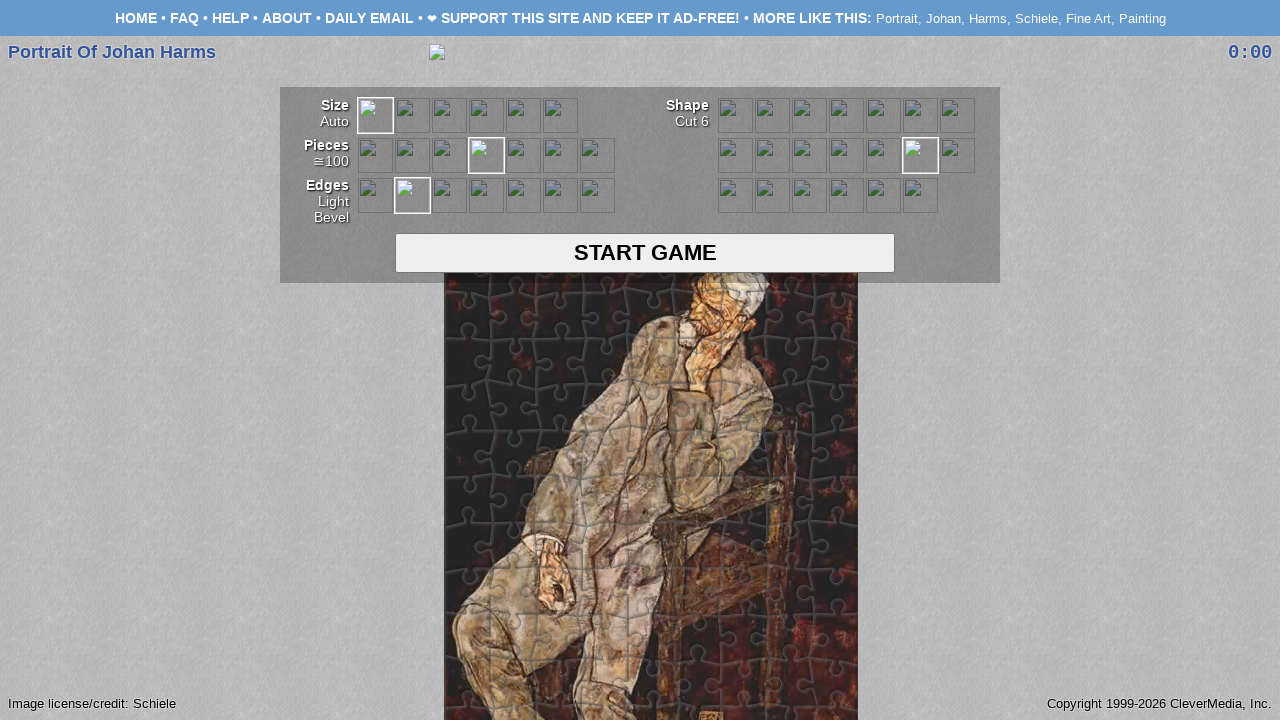

--- FILE ---
content_type: text/html; charset=UTF-8
request_url: https://justjigsawpuzzles.com/jigsaw_Portrait_Of_Johan_Harms_AASchi0952.html
body_size: 3494
content:
<!DOCTYPE html>
<head>
<meta name="keywords" content="jigsaw,puzzle,puzzles,jigsaws,pictures,play,games,free,portrait,johan,harms,schiele,fine art,painting,masters,added20120919">
<meta name="description" content="Jigsaw Puzzle: Portrait_Of_Johan_Harms.">
<meta name="apple-itunes-app" content="app-id=568502313, affiliate-data=10l4za">
<link rel="canonical" href="https://justjigsawpuzzles.com/jigsaw_Portrait_Of_Johan_Harms_AASchi0952.html" />
<title>Jigsaw Puzzle: Portrait Of Johan Harms</title>
<link href="/jigsaw.css" rel="stylesheet" type="text/css">
<script>
  (function(i,s,o,g,r,a,m){i['GoogleAnalyticsObject']=r;i[r]=i[r]||function(){
  (i[r].q=i[r].q||[]).push(arguments)},i[r].l=1*new Date();a=s.createElement(o),
  m=s.getElementsByTagName(o)[0];a.async=1;a.src=g;m.parentNode.insertBefore(a,m)
  })(window,document,'script','https://www.google-analytics.com/analytics.js','ga');
  ga('create', 'UA-1685572-5', 'auto');
  ga('set', 'anonymizeIp', true);
  ga('set', 'displayFeaturesTask', null);
  ga('send', 'pageview');
</script>
</head>
	
<body bgcolor=#6699CC>



<style>
.link, .bold { font-weight: bold; text-transform: uppercase; }
.link, .keylink { text-decoration: none; }
A.link:hover, A.keylink:hover { text-decoration: underline; }
.vspan { display: inline-block; vertical-align: middle; line-height: 14px; }
</style>

<div id="topInfo" style="position: absolute; left: 0px; top: 0px; width: calc(100% - 16px); height: 32px; font-size: .9em; padding: 4px 8px; text-align: center; line-height: 26px;">
<span class=vspan>
<A HREF="/" class=link>Home</A> &bull; <a href="faq.php" class=link>FAQ</a> &bull; <a href="help.php" class=link>Help</a> &bull; 
<a href="about_just_jigsaw_puzzles.html" class=link>About</a> &bull; <a href="email.php" class=link>Daily Email</a> &bull; <span style=" font-size: .8em;">❤️</span> <A HREF="https://www.patreon.com/clevermedia" class=link>Support this site and keep it ad-free!</a> &bull; 
<span class=bold>More&nbsp;Like&nbsp;This:</span>&nbsp;<span style=" font-size: .9em;"><A HREF='search.php?keywords=portrait' class=keylink>Portrait</A>, <A HREF='search.php?keywords=johan' class=keylink>Johan</A>, <A HREF='search.php?keywords=harms' class=keylink>Harms</A>, <A HREF='search.php?keywords=schiele' class=keylink>Schiele</A>, <A HREF='search.php?keywords=fine art' class=keylink>Fine Art</A>, <A HREF='search.php?keywords=painting' class=keylink>Painting</A></span>
</div>



<div id="puzzleTable" style="position: absolute; top: 36px; left: 0px; bottom: 0px; right: 0px; background-repeat: both; overflow: hidden; -webkit-user-select: none; -moz-user-select: none; -ms-user-select: none; user-select: none;">

<div id="lookImage" style="visibility: hidden; pointer-events:auto; position: absolute; -webkit-user-select: none; -moz-user-select: none; -ms-user-select: none; user-select: none;"><div id="lookImageImg" style="margin: auto; border: 2px solid black; box-shadow: 1px 2px 4px rgba(0, 0, 0, .5);"></div></div>

<div id="winImage" style="visibility: hidden; pointer-events:auto; position: absolute; -webkit-user-select: none; -moz-user-select: none; -ms-user-select: none; user-select: none;"><div id="winImageImg" style="margin: auto; border: 0;"></div></div>

<button id="resumeButton" onmouseup="resumeGame()" ontouchstart="resumeGame()" style="visibility: hidden; position: absolute; width: 200px; height: 50px; font-size: 1.5em;">RESUME</button>

</div>


<div id="gameChooser" style="position: absolute; top: 38px; left: 0px; right: 0px; height: 40px; visibility: hidden; text-align: center; -webkit-user-select: none; -moz-user-select: none; -ms-user-select: none; user-select: none; z-index:9999; ">
	<div class=menutitle><img src="/images/TitleBanner2020-Jigsaw.png" width=427 height=40></div>

<div style="background-color: rgba(0,0,0,.25); width: 710px; margin: auto; padding: 10px 0px 10px 10px; margin-top: 15px; ">

<style>
label { }
label input { visibility: hidden; position: absolute; width: 0px; height: 0px; }
label input + img { cursor:pointer; width: 35px; height: 35px; -webkit-filter: brightness(60%); filter: brightness(60%); border: 1px solid transparent; }
label input:checked + img { -webkit-filter: brightness(100%); filter: brightness(100%); border: 1px solid #fff; }
.choosecontrol { float: left; width: 340px;  }
.choosecontroltitle { float: left; width: 54px; text-align: right; font-weight: bold; font-size: .9em; text-shadow: 1px 1px 2px #000; margin: 0 8px 8px 0; }
.choosecontrolbuttons { float: left; width: 270px; text-align: left;}
.choosecontrolvalue {  font-weight: normal; }
</style>

<div style="float:left; width: 360px; margin-left: 5px;">

<div class=choosecontrol><div class=choosecontroltitle>Size<div class=choosecontrolvalue id=choosescaletext>--</div></div>
<div class=choosecontrolbuttons>
<label><input type="radio" name="choosescale" value="0,Auto" checked /><img src="/images/controls/size0.png"></label><label><input type="radio" name="choosescale" value=".5,Tiny"  /><img src="/images/controls/size1.png"></label><label><input type="radio" name="choosescale" value=".75,Small" /><img src="/images/controls/size2.png"></label><label><input type="radio" name="choosescale" value=".9,Medium" /><img src="/images/controls/size3.png"></label><label><input type="radio" name="choosescale" value="1.0,Large" /><img src="/images/controls/size4.png"></label><label><input type="radio" name="choosescale" value="1.1,Huge" /><img src="/images/controls/size5.png"></label>
<input id="choosescale" type=text readonly hidden value="0">
</div>
</div>

<div class=choosecontrol><div class=choosecontroltitle>Pieces<div class=choosecontrolvalue id=choosenumpiecestext>--</div></div>
<div class=choosecontrolbuttons>
<label><input type="radio" name="choosenumpieces" value="6,&cong;20" /><img src="/images/controls/num0.png"></label><label><input type="radio" name="choosenumpieces" value="5,&cong;50" /><img src="/images/controls/num1.png"></label><label><input type="radio" name="choosenumpieces" value="4,&cong;80" /><img src="/images/controls/num2.png"></label><label><input type="radio" name="choosenumpieces" value="3,&cong;100" checked /><img src="/images/controls/num3.png"></label><label><input type="radio" name="choosenumpieces" value="2,&cong;120" /><img src="/images/controls/num4.png"></label><label><input type="radio" name="choosenumpieces" value="1,&cong;150" /><img src="/images/controls/num5.png"></label><label><input type="radio" name="choosenumpieces" value="0,&cong;200" /><img src="/images/controls/num6.png"></label>
<input id="choosenumpieces" type=text readonly hidden value="0">
</div>
</div>

<div class=choosecontrol><div class=choosecontroltitle>Edges<div class=choosecontrolvalue id=choosestyletext>--</div></div>
<div class=choosecontrolbuttons>
<label><input type="radio" name="choosestyle" value="border,Line" /><img src="/images/controls/edge0.png"></label><label><input type="radio" name="choosestyle" value="lightbevel,Light Bevel" checked /><img src="/images/controls/edge1.png"></label><label><input type="radio" name="choosestyle" value="bevel,Dark Bevel" /><img src="/images/controls/edge2.png"></label><label><input type="radio" name="choosestyle" value="thick,Thick" /><img src="/images/controls/edge3.png"></label><label><input type="radio" name="choosestyle" value="white,White" /><img src="/images/controls/edge4.png"></label><label><input type="radio" name="choosestyle" value="dashed,Dashed" /><img src="/images/controls/edge5.png"></label><label><input type="radio" name="choosestyle" value="none,None" /><img src="/images/controls/edge6.png"></label>
<input id="choosestyle" type=text readonly hidden value="0">
</div>
</div>

</div><div style="float:left; width: 340px; ">

<div class=choosecontrol><div class=choosecontroltitle>Shape<div class=choosecontrolvalue id=chooseshapetext>--</div></div>
<div class=choosecontrolbuttons>
<label><input type="radio" name="chooseshape" value="0,New Straight" /><img src="/images/controls/shape0.png"></label><label><input type="radio" name="chooseshape" value="1,Curved 1" /><img src="/images/controls/shape1.png"></label><label><input type="radio" name="chooseshape" value="2,Curved 2" /><img src="/images/controls/shape2.png"></label><label><input type="radio" name="chooseshape" value="3,Curved 3" /><img src="/images/controls/shape3.png"></label><label><input type="radio" name="chooseshape" value="4,Curved 4" /><img src="/images/controls/shape4.png"></label><label><input type="radio" name="chooseshape" value="5,Curved 5" /><img src="/images/controls/shape5.png"></label><label><input type="radio" name="chooseshape" value="6,Old Straight" /><img src="/images/controls/shape6.png"></label><label><input type="radio" name="chooseshape" value="7,Cut 1" /><img src="/images/controls/shape7.png"></label><label><input type="radio" name="chooseshape" value="8,Cut 2" /><img src="/images/controls/shape8.png"></label><label><input type="radio" name="chooseshape" value="9,Cut 3" /><img src="/images/controls/shape9.png"></label><label><input type="radio" name="chooseshape" value="10,Cut 4" /><img src="/images/controls/shape10.png"></label><label><input type="radio" name="chooseshape" value="11,Cut 5" /><img src="/images/controls/shape11.png"></label><label><input type="radio" name="chooseshape" value="12,Cut 6" checked /><img src="/images/controls/shape12.png"></label><label><input type="radio" name="chooseshape" value="13,Cut 7" /><img src="/images/controls/shape13.png"></label><label><input type="radio" name="chooseshape" value="14,Cut 8" /><img src="/images/controls/shape14.png"></label><label><input type="radio" name="chooseshape" value="15,Cut 9" /><img src="/images/controls/shape15.png"></label><label><input type="radio" name="chooseshape" value="16,Cut 10" /><img src="/images/controls/shape16.png"></label><label><input type="radio" name="chooseshape" value="17,Cut 11" /><img src="/images/controls/shape17.png"></label><label><input type="radio" name="chooseshape" value="18,Cut 12" /><img src="/images/controls/shape18.png"></label><label><input type="radio" name="chooseshape" value="19,Square" /><img src="/images/controls/shape19.png"></label>
<input id="chooseshape" type=text readonly hidden value="0">
</div>
</div>

</div>

<br clear=all>

<div style="height: 40px; line-height: 0; text-align: center; ">
	<button id="startButton" style="display: inline; vertical-align: top; font-size: 1.4em; font-weight: bold; width: 500px; height: 40px; " onmouseup="startPuzzle()">START GAME</button><button id="loadButton" style="display: none; vertical-align: top; font-size: .9em; height: 40px; visibility: hidden; width: 150px; padding: 0; margin: 0 0 0 10px; " onmouseup="loadGameState()">CONTINUE PREVIOUS GAME</button>
</div>

</div>
</div>

<script>
// scripts for chooser 
function getAllChooseControls() {
 	getChooseValue("choosescale");
 	getChooseValue("choosenumpieces");
 	getChooseValue("chooseshape");
 	getChooseValue("choosestyle");
	samplePuzzle();
}
function getChooseValue(choosename) {
	var ret = "?";
	var rbs = document.getElementsByName(choosename);
	for(var i=0; i<rbs.length; i++) {
		if (rbs[i].checked) ret = rbs[i].value;
 	}
 	var a = ret.split(",");
 	document.getElementById(choosename).value = a[0];
 	document.getElementById(choosename+"text").innerText = a[1];
 	return ret;
}
function setChoosers(choosename) {
	var rbs = document.getElementsByName(choosename);
	for(var i=0; i<rbs.length; i++) {
		rbs[i].onclick = getAllChooseControls;
 	}
}
setChoosers("choosescale");
setChoosers("choosenumpieces");
setChoosers("chooseshape");
setChoosers("choosestyle");
</script>



	
	
	
<div id="gameMenu" style="position: absolute; top: 38px; left: 0px; right: 0px; height: 40px; visibility: hidden;  text-align: center; z-index: 99999; pointer-events:none; -webkit-user-select: none; -moz-user-select: none; -ms-user-select: none; user-select: none;">
	<div class=menutitle style="margin-bottom: 16px;"><img src="/images/TitleBanner2020-Jigsaw.png" width=427 height=40></div>
	<div id="gameMenuInner" style="display: inline; pointer-events:auto;">
		<select id="arrangecommand" class="gamemenu" style="width:150px;" onchange=arrangeCommand()><option>Arrange Pieces<optgroup label="Scatter"><option value="scatter">Everywhere<option value="scatterright">Right Side<option value="scatterbottom">Bottom</optgroup><optgroup label="Move To"><option value="bottom">Bottom Edge<option value="top">Top Edge<option value="left">Left Edge<option value="right">Right Edge</optgroup><optgroup label="In Grid"><option value="gridbottom">Bottom<option value="gridtop">Top<option value="gridleft">Left<option value="gridright">Right</optgroup></select>
		<select id="menubackground" class="gamemenu" style="width:150px;" onchange=selectNewBackground()><option>Background<optgroup label="Textures"><option value="parchment.png">Parchment<option value="plaster.png">Plaster<option value="fiber.png">Fiber<option value="sand.png">Sandpaper<option value="scratch.png">Scratch<option value="felt.png">Felt<option value="plain.png">Plain<option value="dark.png">Dark</optgroup><optgroup label="Color Tint"><option value="rgba(204,204,204,0.75)">Default<option value="rgba(176,208,240,0.75)">Light Blue<option value="rgba(176,240,176,0.75)">Light Green<option value="rgba(64,144,64,0.75)">Dark Green<option value="rgba(245,245,220,0.75)">Beige<option value="custom">Custom</optgroup></select>
		<select id="commands" class="gamemenu" style="width:150px;" onchange=issueCommand()><option>Game Options<optgroup label="Focus On"><option id="focusonall" value="focusonall">All &#10003;<option id="focusonedges" value="focusonedges">Edges<option id="focusonnonedges" value="focusonnonedges">Non-Edges</optgroup label="Game Commands"><optgroup label="Game Options"><option value="menusave">Save and Exit<option value="restart">Restart<option value="pause">Pause<option value="solve">Solve</optgroup><optgroup label="Play Options"><option value="look">Look at Picture<option id="soundoption" value="soundon">Turn Sound Off<option value="help">Help</optgroup></select>
	</div>

	<div id="colorPicker" style="position: absolute; width:514px; height: 366px; visibility: hidden; background: url('images/ColorPickerBorder.png'); text-align: left;"><canvas id="colorPickerActive" width=504 height=336 style="width: 504px; height:336px; margin: 26px 0 0 5px; pointer-events:auto;"></canvas></div>
	
</div>

<script type="text/javascript">if (top.location != self.location) {  top.location = self.location.href; } </script>
<script>cx1 = 1769140699;</script>
<script>imgid = "AASchi0952";</script>
<script>imgdirectory = "puzzleimgs";</script>


<script src="jigsaw-script.js"></script>
<script>
getAllChooseControls();
document.getElementById("gameChooser").style.zIndex = 99999;
</script>
<div id="titleInfo" style="position: absolute; left: 8px; top: 42px; width: 40%; pointer-events:none; ">
<H1 class=h1 style="margin-bottom: 4px; color: #335599; text-shadow: 1px 1px rgba(255,255,255,0.25), 1px -1px rgba(255,255,255,0.25), -1px -1px rgba(255,255,255,0.25), -1px 1px rgba(255,255,255,0.25);">Portrait Of Johan Harms</H1>
</div>

<div id="creditInfo" style="position: absolute; left: 8px; bottom: 8px; width: 40%; pointer-events:none; text-align: left;">
<span style="color: black; text-shadow: 1px 1px rgba(255,255,255,0.25), 1px -1px rgba(255,255,255,0.25), -1px -1px rgba(255,255,255,0.25), -1px 1px rgba(255,255,255,0.25); font-size: .8em;">Image license/credit: Schiele</span>
</div>

<div id="copyrightInfo" style="position: absolute; right: 8px; bottom: 8px; width: 40%; pointer-events:none; text-align: right;">
<span style="color: black; text-shadow: 1px 1px rgba(255,255,255,0.25), 1px -1px rgba(255,255,255,0.25), -1px -1px rgba(255,255,255,0.25), -1px 1px rgba(255,255,255,0.25); font-size: .8em;">Copyright 1999-2026 CleverMedia, Inc.</span>
</div>

<div id="gameTimeDisplay" style="position: absolute; right: 8px; top: 42px; width: 40%; pointer-events:none; text-align: right; font-weight: bold; font-size: 1.2em; color: #335599; text-shadow: 1px 1px rgba(255,255,255,0.25), 1px -1px rgba(255,255,255,0.25), -1px -1px rgba(255,255,255,0.25), -1px 1px rgba(255,255,255,0.25);">
0:00
</div>

</div>
</script>


</body>
</html>


--- FILE ---
content_type: application/javascript
request_url: https://justjigsawpuzzles.com/jigsaw-script.js
body_size: 10881
content:
checkBrowser();

pieces = [];
settings = {};
table = document.getElementById("puzzleTable");
gameChooser = document.getElementById("gameChooser");
gameMenu = document.getElementById("gameMenu");
gameMenuInner = document.getElementById("gameMenuInner");
colorPicker = document.getElementById("colorPicker");
colorPickerActive = document.getElementById("colorPickerActive");
leftSideBar = document.getElementById("leftSidebar");
leftInstr = document.getElementById("instr");
topBanner = document.getElementById("topBanner");
tableLeft = table.offsetLeft;
tableTop = table.offsetTop;
tableWidth = table.offsetWidth;
tableHeight = table.offsetHeight;
winInterval = null;
gameInterval = null;
useOldSoundPlayFunction = false;
isDraggingLook = false;
sounds = [];
rectSelect = null;
multiSelect = false;
imgDir = imgdirectory;//"puzzleimgs";
localStorageNotWorking = false;

checkLocalStorage();
getDeviceType();
setupSoundSystem();
background = "felt.png";
loadPositions = null;
loadSettings();
gameChooser.style.visibility = "visible";
if (checkForSavedGame()) { document.getElementById("loadButton").style.visibility = "inherit"; document.getElementById("loadButton").style.display = "inline"; }
samplePuzzle();
setBackground();
checkResponsiveValues = '';
checkResponsiveInterval = setInterval(checkResponsive,1000);

function selectNewBackground() {
	var val = document.getElementById("menubackground").value;
	if (val.substr(0,5) == "rgba(") {
		settings.color = val;
	} else if (val == "custom") {
		changeColor();
	} else {
		settings.background = val;
		saveSettings();
	}
	document.getElementById("menubackground").value = "Background";
	saveSettings();
	setBackground();
};

function setBackground() {
	if ((settings.color == "") || (settings.color == null)) settings.color = "rgba(204,204,204,0.75)";
	table.style.background = "linear-gradient("+settings.color+","+settings.color+"), url(backgrounds/"+settings.background+")";
	saveSettings();
	var menu = document.getElementById("menubackground");
	var colorWasSet = false;
	for(var i=0;i<menu.length;i++) {
		if (menu[i].innerHTML.substr(-2,1) == " ") {
			menu[i].innerHTML = menu[i].innerHTML.substr(0,menu[i].innerHTML.length-2);
		}
		if (menu[i].value == settings.background) {
			menu[i].innerHTML = menu[i].innerHTML+" &#10003;";
		}
		if (menu[i].value == settings.color) {
			menu[i].innerHTML = menu[i].innerHTML+" &#10003;";
			colorWasSet = true;
		}
		if ((menu[i].value == "custom") && (!colorWasSet)) {
			menu[i].innerHTML = menu[i].innerHTML+" &#10003;";
		}
	}
};

function changeColor() {
	colorPicker.style.left = (document.getElementById("menubackground").offsetLeft+document.getElementById("menubackground").offsetWidth/2-colorPicker.offsetWidth/2)+"px";
	colorPicker.style.top = (document.getElementById("menubackground").offsetTop+document.getElementById("menubackground").offsetHeight)+"px";
	colorPicker.style.visibility = "visible";
    colorPickerImage = new Image();
    colorPickerImage.src = 'images/ColorPicker.png';
    colorPickerImage.onload = changeColor2;
};

function changeColor2() {
	var context = colorPickerActive.getContext('2d');
    context.drawImage(colorPickerImage, 0, 0,504,336);
    if (isTouchDevice) {
   	 	colorPickerActive.ontouchstart = clickColorPicker;
    	document.ontouchstart = clickColorPickerDismiss;
    } else {
    	if (isTouchDevice) {
   	 		colorPickerActive.ontouchstart = clickColorPicker;
    		document.ontouchstart = clickColorPickerDismiss;
    	} else {
   	 		colorPickerActive.onmousedown = clickColorPicker;
    		document.onmousedown = clickColorPickerDismiss;
    	}
    }
};

function clickColorPicker(e) {
	e.preventDefault();
	var data = colorPickerActive.getContext('2d').getImageData(e.offsetX,e.offsetY,1,1).data;
	settings.color = "rgba("+data[0]+","+data[1]+","+data[2]+",0.75)";
	colorPicker.style.visibility = "hidden";
    saveSettings();
	setBackground();
	clickColorPickerDismiss(e);
};

function clickColorPickerDismiss(e) {
	e.preventDefault();
	colorPicker.style.visibility = "hidden";
    if (isTouchDevice) {
    	colorPickerActive.ontouchstart = null;
    	document.ontouchstart = null;
    } else {
    	if (isTouchDevice) {
   	 		colorPickerActive.ontouchstart = null;
    		document.ontouchstart = null;
    	} else {
   	 		colorPickerActive.onmousedown = null;
    		document.onmousedown = null;
    	}
    }
};

function samplePuzzle() {
	numPieces = document.getElementById("choosenumpieces").value;
	shape = document.getElementById("chooseshape").selectedIndex;
	if (shape == undefined) shape = document.getElementById("chooseshape").value;
	imageFileName = imgid;
	borderStyle = document.getElementById("choosestyle").value;
	imageScale = document.getElementById("choosescale").value;
	puzzleMaker(imageFileName,imgDir,numPieces,shape,"preview",borderStyle,imageScale);
};

function startPuzzleNew() {
	numPieces = document.getElementById("choosenumpieces").value;
	shape = document.getElementById("chooseshape").selectedIndex;
	if (shape == undefined) shape = document.getElementById("chooseshape").value;
	imageFileName = imgid;
	borderStyle = document.getElementById("choosestyle").value;
	initialScale = document.getElementById("choosescale").value;
	startPuzzle();
};

function startPuzzle() {
	if (Math.abs(cx1-cx2()) > 24*60*60) {
		window.location.href = "https://justjigsawpuzzles.com";
	}
	var jsTime = Math.floor((new Date()).getTime()/1000);
	if (Math.abs(jsTime-cx2()) > 72*60*60) {
		window.location.href = "https://justjigsawpuzzles.com";
	}

	gameChooser.style.visibility = "hidden";
	gameMenu.style.visibility = "visible";
	puzzleMaker(imageFileName,imgDir,numPieces,shape,"play",borderStyle,initialScale);
	drag = null;
	if (isTouchDevice) {
		table.ontouchstart = pressPiece;
	} else {
		table.onmousedown = pressPiece;
	};
	setBackground();
	gameTimer = 0;
	gameInterval = setInterval(recordGameTime,1000);
};

function startPuzzleFromLoad(imageFileName0,numPieces0,shape0,borderStyle0,initialScale0,background0,positions) {
	imageFileName = imageFileName0;
	numPieces = numPieces0;
	shape = shape0;
	borderStyle = borderStyle0;
	initialScale = initialScale0;
	settings.background = background0;
	loadPositions = positions;
	startPuzzle();
};

function recordGameTime() {
	gameTimer++;
	var str = Math.floor(gameTimer/60)+':'+String(100+gameTimer-Math.floor(gameTimer/60)*60).substr(1,2);
	str = ("   "+str).substr(-6);
	str = str.replace(/ /g,"&nbsp;");
	document.getElementById("gameTimeDisplay").innerHTML = str;
};

function puzzleProcessDone(mode) {
	if (mode == "play") {
		arrangePieces("scatter");
		if (loadPositions != null) {
			setAllPositions(loadPositions);
			loadPositions = null;
		}
	}
	window.onresize = resizeGameWindow;
	window.onorientationchange = resizeGameWindow;
};

function checkResponsive() {
	if (topBanner != null) {
		var topBannerHeight = topBanner.offsetHeight;
	} else {
		topBannerHeight = 0;
	}
	var crv = leftSideBar.offsetWidth+","+topBannerHeight;
	if (crv != checkResponsiveValues) {
		checkResponsiveValues = crv;
		resizeGameWindow();
	}
};

function resizeGameWindow(e) {
	if (topBanner != null) {
		var topBannerHeight = topBanner.offsetHeight;
		var topBannerSpace = 95;
	} else {
		topBannerHeight = 0;
		topBannerSpace = 0;
	}
	table.style.left = leftSideBar.offsetWidth+"px";
	leftSideBar.style.top = (topBannerHeight+10)+"px";
	table.style.top = (topBannerHeight+topBannerSpace+25)+"px";
	table.style.bottom = "0px";
	gameChooser.style.top = (topBannerHeight+topBannerSpace)+"px";
	gameMenu.style.top = (topBannerHeight+topBannerSpace)+"px";
	
	tableWidth = gameChooser.offsetWidth;
	
	if (table.offsetWidth > tableWidth) {
		tableWidth = table.offsetWidth;
		if (tableWidth < 720) {
			tableWidth = 720;
			table.style.width = tableWidth+"px";
		}
	} else {
		if (tableWidth < 720) {
			tableWidth = 720;
		}
		table.style.width = tableWidth+"px"; // break with right side
	}
	
	if (table.offsetHeight > tableHeight) {
		tableHeight = table.offsetHeight;
	} else {
		table.style.height = tableHeight+"px"; // break with bottom
	}
	
	tableLeft = table.offsetLeft;
	tableTop = table.offsetTop;
};

function mouseCoords(e) {
	var x;
	var y;
	
	if (e.pageX || e.pageY) {
		x = e.pageX;
		y = e.pageY;
	} else if (e.clientX || e.clientY) {
		x = e.clientX + document.body.scrollLeft - document.body.clientLeft;
		y = e.clientY + document.body.scrollTop - document.body.clientTop;
	} else if (event.targetTouches[0]) {
		x = event.targetTouches[0].pageX;
		y = event.targetTouches[0].pageY;
	}
	return {x:x, y:y};
};

function pressPiece(e) {
	e.preventDefault();
	if (isDraggingLook) return;
	if (gameInterval == null) return;
	var mc = mouseCoords(e);
	for(var i=0;i<pieces.length;i++) {
		for(var j=0;j<pieces[i].length;j++) {
			if (pieces[i][j].active == false) continue;
			var data = pieces[i][j].context.getImageData(mc.x-pieces[i][j].piece.offsetLeft-tableLeft,mc.y-pieces[i][j].piece.offsetTop-tableTop,1,1).data;
			if (data[3] != 0) { // alpha channel
				drag = {obj:pieces[i], piece:pieces[i][j].piece, x:mc.x, y:mc.y};
				if (isTouchDevice) {
					table.ontouchmove = dragPiece;
					table.ontouchend = dragPieceStop;
				} else {
					table.onmousemove = dragPiece;
					table.onmouseup = dragPieceStop;
				}
				gameMenuInner.style.pointerEvents = "none";
				if (multiSelect && !pieces[i][0].rectSel) removeRectangleSelection();

				for(var k=0;k<pieces[i].length;k++) {
					pieces[i][k].shadow.style.left = pieces[i][k].piece.style.left;
					pieces[i][k].shadow.style.top = pieces[i][k].piece.style.top;
					pieces[i][k].shadow.style.visibility = "visible";
					pieces[i][k].shadow.style.zIndex = topz++;
				}
				for(var k=0;k<pieces[i].length;k++) {
					pieces[i][k].piece.style.zIndex = topz++;
				}
				pieces.unshift(pieces.splice(i,1)[0]);
				soundSystemPlay("pickup");
				return;
			}
		}
	}
	
	startRectangleSelection(e,mc);
};

function startRectangleSelection(e,mc) {
	if (rectSelect == null) {
		rectSelect = document.createElement('div');
		rectSelect.style.cssText = "position: absolute; border: 1px dotted #000; z-index: 9999999; background: rgba(0,0,0,0.1);";
	}
	rectSelect.style.left = (mc.x-table.offsetLeft)+"px";
	rectSelect.style.top = (mc.y-table.offsetTop)+"px";
	rectSelect.startPos = mc;
	table.appendChild(rectSelect);
	if (isTouchDevice) {
		table.ontouchmove = dragRectSelect;
		table.ontouchend = dragRectSelectStop;
	} else {
		table.onmousemove = dragRectSelect;
		table.onmouseup = dragRectSelectStop;
	}
	dragRectSelect(e);
}

function dragRectSelect(e) {
	var mc = mouseCoords(e);
	rectSelect.style.left = (Math.min(mc.x,rectSelect.startPos.x)-table.offsetLeft)+"px";
	rectSelect.style.top = (Math.min(mc.y,rectSelect.startPos.y)-table.offsetTop)+"px";
	rectSelect.style.width = Math.abs(mc.x-rectSelect.startPos.x)+"px";
	rectSelect.style.height = Math.abs(mc.y-rectSelect.startPos.y)+"px";
	var rs = {left:rectSelect.offsetLeft, top:rectSelect.offsetTop, bottom:rectSelect.offsetTop+rectSelect.offsetHeight, right:rectSelect.offsetLeft+rectSelect.offsetWidth};
	for(var i=0;i<pieces.length;i++) {
		pieces[i][0].rectSel = false;
		for(var j=0;j<pieces[i].length;j++) {
			var p = pieces[i][j];
			var pp = {left:p.piece.offsetLeft+p.piece.offsetWidth*.25, right:p.piece.offsetLeft+p.piece.offsetWidth*.75, top:p.piece.offsetTop+p.piece.offsetHeight*.25, bottom:p.piece.offsetTop+p.piece.offsetHeight*.75};
			var isInRectSel = !(pp.left > rs.right || pp.right < rs.left || pp.top > rs.bottom || pp.bottom < rs.top);
			if (!pieces[i][0].rectSel && isInRectSel) pieces[i][0].newToRectSel = true;
			pieces[i][0].rectSel = pieces[i][0].rectSel || isInRectSel;
		}
	}
	for(var i=0;i<pieces.length;i++) {
		if (pieces[i][0].newToRectSel) {
			for(var j=0;j<pieces[i].length;j++) {
				pieces[i][j].shadow.style.left = pieces[i][j].piece.style.left;
				pieces[i][j].shadow.style.top = pieces[i][j].piece.style.top;
				pieces[i][j].shadow.style.visibility = "visible";
				pieces[i][j].shadow.style.zIndex = topz++;
			}
			for(var j=0;j<pieces[i].length;j++) {
				pieces[i][j].piece.style.zIndex = topz++;
			}
			pieces[i][0].newToRectSel = false;
		} else if (pieces[i][0].rectSel == false) {
			for(var j=0;j<pieces[i].length;j++) {
				pieces[i][j].shadow.style.visibility = "hidden";
				pieces[i][j].shadow.style.zIndex =-1;
			}
		}
	}
};

function dragRectSelectStop(e) {
	table.removeChild(rectSelect);
	rectSelect = null;
	if (isTouchDevice) {
		table.ontouchstop = null;
		table.ontouchmove = null;
	} else {
		table.onmouseup = null;
		table.onmousemove = null;
	}
	multiSelect = true;
};

function removeRectangleSelection() {
	for(var i=0;i<pieces.length;i++) {
		if (!pieces[i][0].rectSel) continue;
		for(var j=0;j<pieces[i].length;j++) {
			pieces[i][j].shadow.style.visibility = "hidden";
			pieces[i][j].shadow.style.zIndex = -1;
		}
		pieces[i][0].rectSel = false;
	}
	multiSelect = false;
}


function dragPiece(e) {
	if (drag != null) {
		var mc = mouseCoords(e);
		var dx = mc.x-drag.x;
		var dy = mc.y-drag.y;
		if (!multiSelect) {
			dragPiece2(drag.obj,dx,dy);
		} else {
			for(var i=0;i<pieces.length;i++) {
				if (pieces[i][0].rectSel) {
					dragPiece2(pieces[i],dx,dy);
				}
			}
		}
		drag.x += dx;
		drag.y += dy;
	}
};

function dragPiece2(dragObj,dx,dy) {
	var bounceLeft = 0; var bounceRight = 0; var bounceTop = 0; var bounceBottom = 0;
	for(var i=0;i<dragObj.length;i++) {
		bounceLeft = Math.min(bounceLeft,dragObj[i].piece.offsetLeft+dx+parseInt(pieceCanvasSize*.2));
		bounceRight = Math.min(bounceRight,tableWidth-parseInt(pieceCanvasSize*.5)-dragObj[i].piece.offsetLeft-dx);
		bounceTop = Math.min(bounceTop,dragObj[i].piece.offsetTop+dy+parseInt(pieceCanvasSize*.2));
		bounceBottom = Math.min(bounceBottom,tableHeight-parseInt(pieceCanvasSize*.5)-dragObj[i].piece.offsetTop-dy);
	}
	dx -= bounceLeft; dx += bounceRight; dy -= bounceTop; dy += bounceBottom;
	for(var i=0;i<dragObj.length;i++) {
		movePiece(dragObj[i],dragObj[i].piece.offsetLeft+dx,dragObj[i].piece.offsetTop+dy);
	}
};

function movePiece(piece,x,y) {
	piece.piece.style.left = x+"px";
	piece.piece.style.top = y+"px";
	piece.shadow.style.left = piece.piece.style.left;
	piece.shadow.style.top = piece.piece.style.top;
};

function dragPieceStop(e) {
	if (isTouchDevice) {
		table.ontouchstop = null;
		table.ontouchmove = null;
	} else {
		table.onmouseup = null;
		table.onmousemove = null;
	}
	if (multiSelect) {
		removeRectangleSelection();
		soundSystemPlay("putdown");
	} else {
		for(var i=0;i<drag.obj.length;i++) {
			drag.obj[i].shadow.style.zIndex = -1;
			drag.obj[i].shadow.style.visibility = "hidden";
		}
		var linkWasMade = false;
		while (checkConnections() == true) {
			linkWasMade = true;
		}
		if (linkWasMade) {
			soundSystemPlay("link");
		} else {
		soundSystemPlay("putdown");
		}
		checkForWin();
	}
	drag = null;
	gameMenuInner.style.pointerEvents = "auto";
	saveGameState();
};


function checkConnections() { // compare the first group to all the rest
	for(var i=1;i<pieces.length;i++) {
		for(var j=0;j<pieces[i].length;j++) {
			for(var k=0;k<pieces[0].length;k++) {
				if (pieces[i][j].active == false) continue;
				if ((pieces[i][j].xpos == pieces[0][k].xpos+1) && (pieces[i][j].ypos == pieces[0][k].ypos)) {
					if ((Math.abs(pieces[i][j].piece.offsetLeft-pieces[0][k].piece.offsetLeft-pieceSize) < 10) && (Math.abs(pieces[i][j].piece.offsetTop-pieces[0][k].piece.offsetTop) < 10)) {
						joinGroups(0,i);
						return true;
					}
				} else if ((pieces[i][j].xpos == pieces[0][k].xpos-1) && (pieces[i][j].ypos == pieces[0][k].ypos)) {
					if ((Math.abs(pieces[i][j].piece.offsetLeft-pieces[0][k].piece.offsetLeft+pieceSize) < 10) && (Math.abs(pieces[i][j].piece.offsetTop-pieces[0][k].piece.offsetTop) < 10)) {
						joinGroups(0,i);
						return true;
					}
				} else if ((pieces[i][j].ypos == pieces[0][k].ypos+1) && (pieces[i][j].xpos == pieces[0][k].xpos)) {
					if ((Math.abs(pieces[i][j].piece.offsetTop-pieces[0][k].piece.offsetTop-pieceSize) < 10) && (Math.abs(pieces[i][j].piece.offsetLeft-pieces[0][k].piece.offsetLeft) < 10)) {
						joinGroups(0,i);
						return true;
					}
				} else if ((pieces[i][j].ypos == pieces[0][k].ypos-1) && (pieces[i][j].xpos == pieces[0][k].xpos)) {
					if ((Math.abs(pieces[i][j].piece.offsetTop-pieces[0][k].piece.offsetTop+pieceSize) < 10) && (Math.abs(pieces[i][j].piece.offsetLeft-pieces[0][k].piece.offsetLeft) < 10)) {
						joinGroups(0,i);
						return true;
					}
				}
			}
		}
	}
	return false;
};

function joinGroups(a,b) {
	while(pieces[b].length > 0) {
		pieces[a].push(pieces[b].splice(0,1)[0]);
	}
	for(var i=1;i<pieces[a].length;i++) {
		pieces[a][i].piece.style.left = (pieces[a][0].piece.offsetLeft+(pieces[a][i].xpos-pieces[a][0].xpos)*pieceSize)+"px";
		pieces[a][i].piece.style.top = (pieces[a][0].piece.offsetTop+(pieces[a][i].ypos-pieces[a][0].ypos)*pieceSize)+"px";
		pieces[a][i].piece.style.zIndex = topz++;
	}
	pieces.splice(b,1);
	compressZindexes();
};

function issueCommand() {
	var comm = document.getElementById("commands").value;
	document.getElementById("commands").selectedIndex = 0;
	if ((comm == "save") || (comm == "menusave")) {
		saveGameState();
	}
	if ((comm == "menu") || (comm == "menusave")) {
		if (checkCanSave()) {
			saveGameState();
			window.location.href = "https://justjigsawpuzzles.com";
			return;
		}
	}
	
	if (comm.substr(0,7) == "focuson") {
		focusOnPieces(comm.substr(7));
	} else if (comm == "restart") {
		location.reload();
	} else if (comm == "look") {
		lookAtImage();
	} else if (comm == "pause") {
		pauseGame();
	} else if (comm == "solve") {
		solvePuzzle();
	} else if (comm == "soundon") {
		toggleSound();
	} else if (comm == "help") {
		window.open("https://justjigsawpuzzles.com/help.html");
	}
};

function toggleSound() {
	settings.sound = (settings.sound==1?0:1);
	updateSoundSetting();
};

function updateSoundSetting() {
	if (settings.sound == 0) {
		document.getElementById("soundoption").innerHTML = "Turn Sound On";
	} else {
		document.getElementById("soundoption").innerHTML = "Turn Sound Off";
	}
	saveSettings();
};

function pauseGame() {
	clearInterval(gameInterval);
	gameInterval = null;
	for(var i=0;i<pieces.length;i++) {
		for(var j=0;j<pieces[i].length;j++) {
			pieces[i][j].piece.style.filter = "contrast(0%)";
		}
	}
	document.getElementById("resumeButton").style.visibility = "visible";
	document.getElementById("resumeButton").style.zIndex = 9999999;
	document.getElementById("resumeButton").style.left = (tableWidth/2-100)+"px";
	document.getElementById("resumeButton").style.top = (tableHeight/2)+"px";
};

function resumeGame() {
	document.getElementById("resumeButton").style.visibility = "hidden";
	gameInterval = setInterval(recordGameTime,1000);
	for(var i=0;i<pieces.length;i++) {
		for(var j=0;j<pieces[i].length;j++) {
			pieces[i][j].piece.style.filter = "none";
		}
	}
};

function lookAtImage() {
	lookImage = document.getElementById("lookImage");
	lookImageImg = document.getElementById("lookImageImg");
	lookImageImg.style.width = (imageWidth/2)+"px";
	lookImageImg.style.height = (imageHeight/2)+"px";
	lookImageImg.innerHTML = "<img id=\"lookImageImgImg\" src=\""+exactPuzzleFile+"\" width=100% height=100% style=\" -webkit-user-select: none; -moz-user-select: none; -ms-user-select: none; user-select: none;\"><img id=\"LookClose\" src=\"images/LookClose.png\" width=20 height=20 style=\"position: absolute; right: 2px; top: 2px;\" onmousedown=\"closeLook()\" ontouchstart=\"closeLook()\"><img id=\"LookExpand\" src=\"images/LookExpand.png\" width=20 height=20 style=\"position: absolute; right: 2px; bottom: 2px;\" onmousedown=\"lookExpand()\" ontouchstart=\"lookExpand()\">";
	lookImageImg.style.width = (imageWidth*.25)+"px";
	lookImageImg.style.height = (imageHeight*.25)+"px";
	lookImage.style.left = (tableWidth-imageWidth/2-10)+"px";
	lookImage.style.top = "30px";
	lookImage.style.visibility = "visible";
	if (isTouchDevice) {
		lookImage.ontouchstart = startDragLook;
	} else {
		lookImage.onmousedown = startDragLook;
	}
	lookImage.style.zIndex = 9999999;
	lookExpandButton = document.getElementById("LookExpand");
};

function startDragLook(e) {
	e.preventDefault();
	var mc = mouseCoords(e);
	dragLookOffsetX = mc.x-lookImage.offsetLeft;
	dragLookOffsetY = mc.y-lookImage.offsetTop;
	if (isTouchDevice) {
		document.ontouchmove = dragLook;
		document.ontouchend = endDragLook;
	} else {
		document.onmousemove = dragLook;
		document.onmouseup = endDragLook;
	}
	isDraggingLook = true;
};

function dragLook(e) {
	e.preventDefault();
	var mc = mouseCoords(e);
	lookImage.style.left = (mc.x-dragLookOffsetX)+"px";
	lookImage.style.top = (mc.y-dragLookOffsetY)+"px";
};

function endDragLook(e) {
	e.preventDefault();
	if (isTouchDevice) {
		document.ontouchmove = null;
		document.ontouchend = null;
	} else {
		document.onmousemove = null;
		document.onmouseup = null;
	}
	isDraggingLook = false;
};

function lookExpand(e) {
	if (document.getElementById("LookExpand").style.transform == "scale(-1, -1)") {
		lookImageImg.style.width = (imageWidth*.25)+"px";
		lookImageImg.style.height = (imageHeight*.25)+"px";
		document.getElementById("LookExpand").style.transform = "";
	} else {
		lookImageImg.style.width = (imageWidth*.5)+"px";
		lookImageImg.style.height = (imageHeight*.5)+"px";
		document.getElementById("LookExpand").style.transform = "scale(-1, -1)";
	}
};

function closeLook(e) {
	if (isTouchDevice) {
		lookImage.ontouchstart = null;
	} else {
		lookImage.onmousedown = null;
	}
	lookImageImg.innerHTML = "";
	lookImage.style.visibility = "hidden";
};


function arrangeCommand() {
	var how = document.getElementById("arrangecommand").value;
	document.getElementById("arrangecommand").selectedIndex = 0;
	arrangePieces(how);
};

function arrangePieces(how) {
	roomForMenu = 30;
	
	if (how == "scatter") {
		for(var i=0;i<pieces.length;i++) {
			if (pieces[i].length != 1) continue;
			movePiece(pieces[i][0],Math.round(Math.random()*(tableWidth-pieceCanvasSize)),Math.round(Math.random()*(tableHeight-pieceCanvasSize-roomForMenu))+roomForMenu);
		}
		
	} else if (how == "scatterright") {
		for(var i=0;i<pieces.length;i++) {
			if (pieces[i].length != 1) continue;
			movePiece(pieces[i][0],Math.round(Math.random()*(tableWidth-pieceCanvasSize*2)/2+tableWidth/2),Math.round(Math.random()*(tableHeight-pieceCanvasSize-roomForMenu))+roomForMenu);
		}
	
	} else if (how == "scatterbottom") {
		for(var i=0;i<pieces.length;i++) {
			if (pieces[i].length != 1) continue;
			movePiece(pieces[i][0],Math.round(Math.random()*(tableWidth-pieceCanvasSize)),Math.round(Math.random()*(tableHeight-pieceCanvasSize*2)/2+tableHeight/2));
		}
	
	} else if (how == "bottom") {
		for(var i=0;i<pieces.length;i++) {
			if (pieces[i].length != 1) continue;
			movePiece(pieces[i][0],pieces[i][0].piece.offsetLeft,tableHeight-pieceCanvasSize);
		}
	
	} else if (how == "top") {
		for(var i=0;i<pieces.length;i++) {
			if (pieces[i].length != 1) continue;
			movePiece(pieces[i][0],pieces[i][0].piece.offsetLeft,roomForMenu);
		}
	
	} else if (how == "left") {
		for(var i=0;i<pieces.length;i++) {
			if (pieces[i].length != 1) continue;
			movePiece(pieces[i][0],0,pieces[i][0].piece.offsetTop);
		}
	
	} else if (how == "right") {
		for(var i=0;i<pieces.length;i++) {
			if (pieces[i].length != 1) continue;
			movePiece(pieces[i][0],tableWidth-pieceCanvasSize,pieces[i][0].piece.offsetTop);
		}
	
	} else if (how.substr(0,4) == "grid") {
		var dx = pieceSpacingSize; var dy = pieceSpacingSize;
		
		if (how == "gridbottom") {
			while (true) {
				var a = []; var x = 0; var y = tableHeight-pieceCanvasSize;
				for(var i=0;i<pieces.length;i++) {
					if (pieces[i].length != 1) continue;
					a.push([x,y]);
					x += dx;
					if (x > tableWidth-pieceCanvasSize) { y -= dy; x = 0; }
				}
				if (y > tableHeight*.4) break;
				dx -= 1; dy -= 1;
			}
		} else if (how == "gridtop") {
			while (true) {
				var a = []; var x = 0; var y = roomForMenu;
				for(var i=0;i<pieces.length;i++) {
					if (pieces[i].length != 1) continue;
					a.push([x,y]);
					x += dx;
					if (x > tableWidth-pieceCanvasSize) { y += dy; x = 0; }
				}
				if (y < tableHeight*.5) break;
				dx -= 1; dy -= 1;
			}
		} else if (how == "gridleft") {
			while (true) {
				var a = []; var x = 0; var y = roomForMenu;
				for(var i=0;i<pieces.length;i++) {
					if (pieces[i].length != 1) continue;
					a.push([x,y]);
					y += dy;
					if (y > tableHeight-pieceCanvasSize) { x += dx; y = roomForMenu; }
				}
				if (x < tableWidth*.6) break;
				dx -= 1; dy -= 1;
			}
		} else if (how == "gridright") {
			while (true) {
				var a = []; var x = tableWidth-pieceCanvasSize; var y = roomForMenu;
				for(var i=0;i<pieces.length;i++) {
					if (pieces[i].length != 1) continue;
					a.push([x,y]);
					y += dy;
					if (y > tableHeight-pieceCanvasSize) { x -= dx; y = roomForMenu; }
				}
				if (x > tableWidth*.4) break;
				dx -= 1; dy -= 1;
			}
		}
		
		var aa = [];
		while(a.length > 0) {
			aa.push(a.splice(Math.floor(Math.random()*a.length),1)[0]);
		}
		for(var i=0;i<pieces.length;i++) {
			if (pieces[i].length != 1) continue;
			var p = aa.pop();
			movePiece(pieces[i][0],p[0],p[1]);
		}
	
	}
};

function solvePuzzle() {
	var a = [];
	for(var i=0;i<pieces.length;i++) {
		for(var j=0;j<pieces[i].length;j++) {
			//pieces[i][j].piece.style.left = ((tableWidth-imageWidth)/2+pieces[i][j].xpos*pieceSize)+"px";
			//pieces[i][j].piece.style.top = ((tableHeight-imageHeight)/2+pieces[i][j].ypos*pieceSize)+"px";
			pieces[i][j].piece.style.left = pieces[i][j].xpos*pieceSize-imageWidth/2+tableWidth/2;
			pieces[i][j].piece.style.top = pieces[i][j].ypos*pieceSize-imageHeight/2+tableHeight/2;
			a.push(pieces[i][j]);
		}
	}
	pieces = [a];
	checkForWin();
};

function focusOnPieces(which) {
	document.getElementById("focusonall").innerHTML = "All"+(which=="all"?" &#10003;":"");
	document.getElementById("focusonedges").innerHTML = "Edges"+(which=="edges"?" &#10003;":"");
	document.getElementById("focusonnonedges").innerHTML = "Non-Edges"+(which=="nonedges"?" &#10003;":"");
	for(var i=0;i<pieces.length;i++) {
		var isedge = false;
		for(var j=0;j<pieces[i].length;j++) {
			pieces[i][j].piece.style.opacity = "0.25";
			pieces[i][j].active = false;
			if (pieces[i][j].isedge) isedge = true;
		}
		
		if (isedge && (which != "nonedges")) {
			for(j=0;j<pieces[i].length;j++) {
				pieces[i][j].piece.style.opacity = "1";
				pieces[i][j].active = true;
				pieces[i][j].piece.style.zIndex = parseInt(pieces[i][j].piece.style.zIndex)+1000;
			}
		} else if (!isedge && (which != "edges")) {
			for(j=0;j<pieces[i].length;j++) {
				pieces[i][j].piece.style.opacity = "1";
				pieces[i][j].active = true;
				pieces[i][j].piece.style.zIndex = parseInt(pieces[i][j].piece.style.zIndex)+1000;
			}
		}
	}
	
	compressZindexes();
};

function compressZindexes() {
	var a = [];
	for(var i=0;i<pieces.length;i++) {
		for(var j=0;j<pieces[i].length;j++) {
			a.push([parseInt(pieces[i][j].piece.style.zIndex),i,j]);
		}
	}
	a.sort(function(a,b){return(a[0]-b[0]);});
	for(i=0;i<a.length;i++) {
		pieces[a[i][1]][a[i][2]].piece.style.zIndex = i;
	}
	var str = "";
	pieces.sort(function(a,b){return(b[0].piece.style.zIndex-a[0].piece.style.zIndex);});
	topz = i;
};

function checkForWin() {
	if (pieces.length == 1) {
		clearInterval(gameInterval);
		gameInterval = null;
		winRotation = 0;
		winInterval = setInterval(winAnimation,67);
		playSound("done"+Math.floor(Math.random()*6)); // use old sound system for this
	}
};

function winAnimation() {
	winRotation += 20;
	for(var i=0;i<pieces[0].length;i++) {
		var x = pieces[0][i].xpos*pieceSize-imageWidth/2;
		var y = pieces[0][i].ypos*pieceSize-imageHeight/2;
		pieces[0][i].piece.style.left = (Math.cos(Math.atan2(y,x))*Math.sqrt(x*x+y*y)*(1+(180-Math.abs(winRotation-180))/360)+tableWidth/2)+"px";
		pieces[0][i].piece.style.top = (Math.sin(Math.atan2(y,x))*Math.sqrt(x*x+y*y)*(1+(180-Math.abs(winRotation-180))/360)+tableHeight/2)+"px";
		pieces[0][i].piece.style.transform = "rotate("+winRotation+"deg)";
	}
	if (winRotation == 360) {
		clearInterval(winInterval);
		winInterval = null;
		showWinImage();
	}
};

function showWinImage() {
	winImage = document.getElementById("winImage");
	winImageImg = document.getElementById("winImageImg");
	winImageImg.style.width = (imageWidth)+"px";
	winImageImg.style.height = (imageHeight)+"px";
	winImageImg.innerHTML = "<img id=\"winImageImgImg\" src=\""+exactPuzzleFile+"\" width=100% height=100% style=\" -webkit-user-select: none; -moz-user-select: none; -ms-user-select: none; user-select: none;\">";
	winImageImg.style.width = (imageWidth)+"px";
	winImageImg.style.height = (imageHeight)+"px";
	winImage.style.left = (tableWidth/2-imageWidth/2+pieceSize/3)+"px";
	winImage.style.top = (tableHeight/2-imageHeight/2)+"px";
	winImage.style.visibility = "visible";
	winImage.style.zIndex = 9999999;
	for(var i=0;i<pieces[0].length;i++) {
		pieces[0][i].piece.style.visibility = "hidden";
	}
};


function checkCanSave() {
	if (typeof(Storage) !== "undefined") { // use local Storage
		if (checkLocalStorage()) return true;
	}
	
	var cookiesEnabled = navigator.cookieEnabled;
	if (!cookiesEnabled) { 
		document.cookie = "testcookie";
        cookiesEnabled = (document.cookie.indexOf("testcookie") != -1);
    }
    if (!cookiesEnabled) {
    	return confirm("It appears that cookies are not enabled in your browser. The game cannot be saved. Do you still wish to exit?");
    }
    return true;
};

function checkLocalStorage() {
	if (!(typeof(Storage) !== "undefined")) return false;
	var test = 'test';
	try {
		localStorage.setItem(test,test);
		localStorage.removeItem(test);
		localStorageNotWorking = false;
		return true;
	} catch (e) {
		localStorageNotWorking = true;
		return false;
	}
};

function saveGameState() {
	data = {ifn: imageFileName, np: numPieces, s: shape, b: background, bt: settings.color, bs: borderStyle, iz: initialScale, gt:gameTimer, ng:pieces.length};
	positions = getAllPositions();
	data.poss = positions;
	json = JSON.stringify(data);
	json = json.replace(/\]\,\[/g,"!");
	setCookie("jp04",json);
};

function checkForSavedGame() {
	var json = getCookie("jp04");
	if (json != null) {
		json = json.replace(/\!/g,"],[");
		try {
			data = JSON.parse(json);
		} catch(e) {
			return false;
		}
		if (data.ng < 2) return false;
		if (data.gt > 0) return true;
	}
	return false;
}

function loadGameState() {
	var json = getCookie("jp04");
	if (json != null) {
		json = json.replace(/\!/g,"],[");
		try {
			data = JSON.parse(json);
		} catch(e) {
			alert("Error loading game.");
			return false;
		}
		imageFileName = data.ifn;
		numPieces = data.np;
		shape = data.s;
		settings.background = data.b;
		settings.color = data.bt;
		borderStyle = data.bs;
		initialScale = data.iz;
		positions = data.poss;
		startPuzzleFromLoad(imageFileName,numPieces,shape,borderStyle,initialScale,background,positions);
		gameTimer = data.gt;
		return true;
	} else {
		alert("No previously saved game.");
		return false;
	}
};

function getAllPositions() {
	positions = [];
	for(var i=0;i<pieces.length;i++) {
		for(var j=0;j<pieces[i].length;j++) {
			var p = pieces[i][j];
			d = [p.xpos, p.ypos, p.piece.offsetLeft, p.piece.offsetTop, i, parseInt(p.piece.style.zIndex)];
			positions.push(d);
		}
	}
	return positions;
};

function setAllPositions(positions) {
	var pile = [];
	for(var i=0;i<pieces.length;i++) {
		for(var j=0;j<pieces[i].length;j++) {
			var p = pieces[i].splice(j,1)[0];
			pile.push({piece: p.piece, shadow: p.shadow, context: p.context, xpos:p.xpos, ypos:p.ypos, isedge:p.isedge});
		}
	}
	for(i=0;i<positions.length;i++) {
		ps = positions[i];
		for(j=0;j<pile.length;j++) {
			p = pile[j];
			if ((ps[0] == p.xpos) && (ps[1] == p.ypos)) {
				p.piece.style.left = ps[2]+"px";
				p.piece.style.top = ps[3]+"px";
				p.piece.style.zIndex = ps[5];
				pieces[ps[4]].push(p);
			}
		}
	}
	
	// clean up empty groups
	for(i=pieces.length-1;i>=0;i--) {
		if (pieces[i].length == 0) {
			pieces.splice(i,1);
		}
	}
	compressZindexes();
};

function saveSettings() {
	setCookie("jjsettings3",JSON.stringify(settings));
};

function loadSettings() {
	var json = getCookie("jjsettings3");
	if (json != null) settings = JSON.parse(json);
	if ((settings == null) || (settings.sound == null)) {
		settings = {sound:1, background:"felt.png", color:""};
	}
	updateSoundSetting();
};

function setCookie(name, value) {
	if (!localStorageNotWorking) {
		localStorage.setItem(name,value);
	} else {
		var expires = new Date((new Date()).getTime() + (365*24*60*60*1000));
		document.cookie = name + "=" + value + ";expires="+expires.toGMTString();
	}
};

function getCookie (name) {	
	if (typeof(Storage) !== "undefined") {
		var ls = localStorage.getItem(name);
		if (ls !== null) {
			return ls;
		}
	}
	
	var dc = document.cookie;
	var cname = name + "=";	
	if (dc.length > 0) {	
		begin = dc.indexOf(cname); 
		if (begin != -1) { 
			begin += cname.length; 
			end = dc.indexOf(";",begin);
			if (end == -1) end = dc.length;
			return (dc.substring(begin, end));
		}
	}
	return null;
};

function playSound(soundName) {
	if (settings.sound != 1) return;
	if (!document.createElement('audio').canPlayType) return;
	if (document.createElement('audio').canPlayType('audio/mpeg') == "no") return;
	for(var i=0;i<sounds.length;i++) {
		if (sounds[i].name == soundName) {
			sounds[i].snd.play();
			return;
		}
	}
	var snd = new Audio("sounds/"+soundName+".mp3");
	sounds.push({name: soundName, snd: snd});
	snd.play();
};

soundSystemContext = null;
function setupSoundSystem() {
	window.addEventListener('load', initSoundSystem, false);
	function initSoundSystem() {
		try {
			window.AudioContext = window.AudioContext||window.webkitAudioContext;
			soundSystemContext = new AudioContext();
			soundSystem = [];
			soundSystemLoad("pickup");
			soundSystemLoad("putdown");
			soundSystemLoad("link");
		} catch(e) {
			useOldSoundPlayFunction = true;
		}
	};
	
};

function soundSystemLoad(soundName) {
	if (soundSystemContext == null) return;
	var soundBuffer = null;
	var request = new XMLHttpRequest();
	request.open('GET', 'sounds/'+soundName+'.mp3', true);
	request.responseType = 'arraybuffer';
	request.onload = function() {
		soundSystemContext.decodeAudioData(request.response, 
			function(buffer) { soundSystem.push({name:soundName,buffer:buffer});
			});
	};
 	request.send();
};

function soundSystemPlay(soundName) {
	if (useOldSoundPlayFunction) {
		playSound(soundName);
		return;
	}
	if (settings.sound != 1) return;
	if (soundSystemContext == null) return;
	for(var i=0;i<soundSystem.length;i++) {
		if (soundSystem[i].name == soundName) {
			var source = soundSystemContext.createBufferSource();
 			source.buffer = soundSystem[i].buffer;
			source.connect(soundSystemContext.destination);
			source.start(); 
			return;
		}
	}
};

function getDeviceType() {
	isTouchDevice = false;
	var d = navigator.userAgent.toLowerCase();
	if (d.indexOf("ipad") != -1) isTouchDevice = true;
	if (d.indexOf("iphone") != -1) isTouchDevice = true;
	if (d.indexOf("ipod") != -1) isTouchDevice = true;
	if (d.indexOf("android") != -1) isTouchDevice = true;
};

function checkBrowser() {
    var ua = navigator.userAgent;
    var tem;
    var M = ua.match(/(opera|chrome|safari|firefox|msie|trident(?=\/))\/?\s*(\d+)/i) || []; 
    if (/trident/i.test(M[1])) {
        tem=/\brv[ :]+(\d+)/g.exec(ua) || []; 
        browserName = 'IE';
        browserVersion = (tem[1]||'');
	} else if ((M[1] === 'Chrome') && (ua.match(/\bOPR\/(\d+)/) != null)) {
        tem = ua.match(/\bOPR\/(\d+)/);
        browserName = 'Opera';
        browserVersion = tem[1];
	} else {
    	M = (M[2]? [M[1], M[2]]: [navigator.appName, navigator.appVersion, '-?']);
    	if ((tem=ua.match(/version\/(\d+)/i))!=null) {M.splice(1,1,tem[1]);}
    	browserName = M[0];
    	browserVersion = M[1];
    }
    
    var supported = false;
    if ((browserName == "Safari") && (browserVersion >= 4)) supported = true;
    if ((browserName == "Chrome") && (browserVersion >= 4)) supported = true;
    if ((browserName == "IE") && (browserVersion >= 9)) supported = true;
    if ((browserName == "Edge") && (browserVersion >= 12)) supported = true;
    if ((browserName == "Firefox") && (browserVersion >= 4)) supported = true;
    if ((browserName == "Opera") && (browserVersion >= 11)) supported = true;
    
    if (!supported) {
    	alert("Note: Your browser ("+browserName+" "+browserVersion+") may not support the advanced HTML5 features needed to play.");
    }
 };

window.ondragstart = function() {
	return false;
};

















function puzzleMaker(imgFile0,imgDir0,numPieces0,shape0,mode0,style0,scale0) {
	imgFile = imgFile0;
	imgDir = imgDir0;
	numPieces = numPieces0;
	shape = shape0;
	mode = mode0;
	borderStyle = style0;
	initialScale = scale0;
	topz = 1;
	
	this.processPuzzle = function() {
		imageAdjustment = Math.sqrt(0.5*tableWidth*tableHeight/(img.width/img.height))/img.height; // half the area
		if (imageAdjustment*img.height > .8*tableHeight) imageAdjustment = .8*tableHeight/img.height;
		if (imageAdjustment*img.width > .8*tableWidth) imageAdjustment = .8*tableWidth/img.width;
		imageScale = initialScale*imageAdjustment;
		if (scale0 == 0) imageScale = imageAdjustment; //Math.min( 0.6*tableWidth/img.width, 0.9*tableHeight/img.height); // auto scale setting

		clearPuzzle();
		canvas = document.createElement('canvas');
		imageWidth = Math.round(img.width*imageScale);
		imageHeight = Math.round(img.height*imageScale);
		canvas.width = imageWidth+10; // extra space for shadow
		canvas.height = imageHeight+10;
		var maxPieces = [200,150,120,100,80,50,20][numPieces];
		pieceSize = 20;
		while (true) {
			piecesH = Math.floor(imageWidth/pieceSize);
			piecesV = Math.floor(imageHeight/pieceSize);
			if (piecesH*piecesV < maxPieces) break;
			pieceSize++;
		}
		pieceCanvasSize = pieceSize*1.7;
		pieceSpacingSize = pieceSize*1.32;
		
		ctx = canvas.getContext('2d');
		imageOffsetH = (imageWidth-piecesH*pieceSize)/2;
		imageOffsetV = (imageHeight-piecesV*pieceSize)/2;
		
		if ((shape > 5) && (shape < 19)) flashMakeShapes(shape-6);

		for(yy=0;yy<piecesV;yy++) {
			for(xx=0;xx<piecesH;xx++) {
				getPuzzlePiece(xx,yy);
			}
		}
		
		puzzleProcessDone(mode);
		
	};
	
	this.ranNum = function(newSeed) {
 		Math.seed = (newSeed * 9301 + 49297) % 233280;
		var rnd = Math.seed / 233280;
 		return rnd;
	};
	
	this.getPuzzlePiece = function(xpos,ypos) {

		var piece = extractPuzzlePiece(xpos,ypos);
		piece.style.position = "absolute";
		piece.style.left = ((tableWidth-imageWidth)/2+xpos*pieceSize)+"px";
		piece.style.top = ((tableHeight-imageHeight)/2+ypos*pieceSize+125)+"px";
		piece.style.zIndex = topz++;
		table.appendChild(piece);
		
		if (mode == "play") {
			var shadow = getPieceShadow(xpos,ypos);
			shadow.style.position = "absolute";
			shadow.style.zIndex = -1;
			shadow.style.visibility = "hidden";
			table.appendChild(shadow);
		}
		
		var isedge = (xpos == 0) || (xpos == piecesH-1) || (ypos == 0) || (ypos == piecesV-1);
		
		pieces.unshift([{piece:piece, context:piece.getContext('2d'), shadow:shadow, xpos:xpos, ypos:ypos, isedge:isedge, active: true}]);
	};
	
	this.extractPuzzlePiece = function(xpos,ypos) {
		var p = document.createElement('canvas');
		p.width = pieceCanvasSize;
		p.height = pieceCanvasSize;
		var pContext = p.getContext('2d');
		
		var dx = -(xpos+.5)*pieceSize+pieceCanvasSize/2;
		var dy = -(ypos+.5)*pieceSize+pieceCanvasSize/2;
		
		pContext.translate(dx,dy);
		if ((shape > 5) && (shape < 19)) {
			flashDrawPath(pContext,xpos,ypos);
		} else if (shape == 19) {
			drawSquarePath(pContext,xpos,ypos);
		} else {
			drawPath(pContext,xpos,ypos);
		}
     	pContext.lineJoin = "round";
		
		pContext.clip();
		
		pContext.drawImage(img,-imageOffsetH,-imageOffsetV,imageWidth,imageHeight);

		if (borderStyle == "bevel") {
			pContext.strokeStyle = 'rgba(255,255,255,.5)';
			pContext.shadowColor = '#fff';
			pContext.shadowOffsetX = 1;
			pContext.shadowOffsetY = 1;
			for(var j=0;j<2;j++){
				pContext.shadowBlur = 2+j;
				pContext.lineWidth = 1;
				pContext.stroke();
			}
			pContext.strokeStyle = 'rgba(0,0,0,.5)';
			pContext.shadowColor = '#000';
			pContext.shadowOffsetX = -1;
			pContext.shadowOffsetY = -1;
			for(var j=0;j<2;j++){
				pContext.shadowBlur = 2+j;
				pContext.lineWidth = 1;
				pContext.stroke();
			}
		} else if (borderStyle == "lightbevel") {
			pContext.strokeStyle = 'rgba(255,255,255,.2)';
			pContext.shadowColor = '#fff';
			pContext.shadowOffsetX = 1;
			pContext.shadowOffsetY = 1;
			for(var j=0;j<2;j++){
				pContext.shadowBlur = 2+j;
				pContext.lineWidth = 1;
				pContext.stroke();
			}
			pContext.strokeStyle = 'rgba(0,0,0,.3)';
			pContext.shadowColor = '#000';
			pContext.shadowOffsetX = -1;
			pContext.shadowOffsetY = -1;
			for(var j=0;j<2;j++){
				pContext.shadowBlur = 2+j;
				pContext.lineWidth = 1;
				pContext.stroke();
			}
		} else if (borderStyle == "border") {
			pContext.strokeStyle = "#000";
			pContext.lineWidth = 1;
			pContext.stroke();
		} else if (borderStyle == "thick") {
			pContext.strokeStyle = "#000";
			pContext.lineWidth = 3;
			pContext.stroke();
		} else if (borderStyle == "white") {
			pContext.strokeStyle = "#fff";
			pContext.lineWidth = 2;
			pContext.stroke();
		} else if (borderStyle == "dashed") {
			pContext.setLineDash([8, 8]);
			pContext.strokeStyle = "#000";
			pContext.lineWidth = 2;
			pContext.stroke();
		} else {
			if (mode == "preview") {
				pContext.strokeStyle = "#fff";
     			pContext.lineWidth = 0.5;
     			pContext.stroke();
     		}
		}
		
		return p;
	};
	
	this.getPieceShadow = function(xpos,ypos) {
		var shadow = document.createElement('canvas');
		shadow.width = pieceCanvasSize+10;
		shadow.height = pieceCanvasSize+10;
		var shadowContext = shadow.getContext('2d');
		
		shadowContext.translate(-(xpos+.5)*pieceSize+pieceCanvasSize/2,-(ypos+.5)*pieceSize+pieceCanvasSize/2);
		if ((shape > 5) && (shape < 19)) {
			flashDrawPath(shadowContext,xpos,ypos);
		} else if (shape == 19) {
			drawSquarePath(shadowContext,xpos,ypos);
		} else {
			drawPath(shadowContext,xpos,ypos);
		}
		shadowContext.shadowColor = 'rgba(0,0,0,.5)';
     	shadowContext.shadowBlur = 3;
     	shadowContext.shadowOffsetX = 4;
      	shadowContext.shadowOffsetY = 4;
 		shadowContext.stroke(); 
		shadowContext.fill();
		
		return shadow;
	};
	
	this.drawPath = function(ctx,xpos,ypos) {
	 	ctx.beginPath();

		middlex = (xpos+.5)*pieceSize;
		middley = (ypos+.5)*pieceSize;
		middle = .5*pieceSize;
		
		left = middlex-pieceSize/2;
		topp = middley-pieceSize/2;
		
		right = middlex+pieceSize/2;
		bottom = middley+pieceSize/2;
	
		if ((xpos+ypos) % 2 == 0) {
			drawPieceSide(ctx,xpos,ypos,"top","out",1);
			drawPieceSide(ctx,xpos+1,ypos,"right","in");
			drawPieceSide(ctx,xpos,ypos+1,"bottom","out");
			drawPieceSide(ctx,xpos,ypos,"left","in");
		} else {
			drawPieceSide(ctx,xpos,ypos,"top","in",1);
			drawPieceSide(ctx,xpos+1,ypos,"right","out");
			drawPieceSide(ctx,xpos,ypos+1,"bottom","in");
			drawPieceSide(ctx,xpos,ypos,"left","out");
		}
	};
	
	this.drawPieceSide = function(ctx,xpos,ypos,side,type,start) {
		left = xpos*pieceSize;
		topp = ypos*pieceSize;
		
		var sideType = side+type;
		var inout = 1; if (sideType=="bottomout" || sideType=="leftin" || sideType=="topin" || sideType=="rightout") inout = -1;
		var dir = 1; if (sideType=="bottomout" || sideType=="leftin" || sideType=="bottomin" || sideType=="leftout") dir = -1;
		var hv = 0; if (sideType=="rightin" || sideType=="leftin" || sideType=="rightout" || sideType=="leftout") hv = 1;
		
		var corner = shape*pieceSize/32;
		var shift = shape*(ranNum(xpos*7.2+ypos*3.71)*16-8)*pieceSize/400;
		var bulb1 = (8+ranNum(xpos*23+ypos*57+hv*9)*4)*pieceSize/100;
		var bulb2 = bulb1*3;
		var depth1 = shape*pieceSize/80;
		var depth2 = shape*pieceSize/80;
		var depth3 = shape*pieceSize/80;
		var depth4 = shape*pieceSize/80;
		
		var ep0 = [0,0];
		
		var cp1a = [depth1, depth2*inout];
		var cp1b = [middle+depth3, depth4*inout];
		var ep1 = [middle-bulb1+shift, 0];
		
		var cp2a = [middle-bulb2+shift, -bulb2*inout];
		var cp2b = [middle+bulb2+shift, -bulb2*inout];
		var ep2 = [middle+bulb1+shift, 0];
		
		var cp3a = [middle-depth3, depth4*inout];
		var cp3b = [pieceSize-depth1, depth2*inout];
		var ep3 = [pieceSize, 0];
		
		if (hv == 1) {
			cp1a = cp1a.reverse(); cp1b = cp1b.reverse(); ep1 = ep1.reverse(); 
			cp2a = cp2a.reverse(); cp2b = cp2b.reverse(); ep2 = ep2.reverse(); 
			cp3a = cp3a.reverse(); cp3b = cp3b.reverse(); ep3 = ep3.reverse(); 
		}
		
		
		ep0[0] += ranNum(xpos*67+ypos*41)*corner*2-corner;
		if ((side=="right" || side=="left")) ep3[0] += ranNum(xpos*67+(ypos+1)*41)*corner*2-corner;
		if ((side=="bottom" || side=="top")) ep3[0] += ranNum((xpos+1)*67+ypos*41)*corner*2-corner;
		if (xpos==0 && side=="left") ep0[0] = 0;
		if (xpos==0 && (side=="bottom" || side=="top")) ep0[0] = 0;
		if (xpos==piecesH && side=="right") ep3[0] = pieceSize;
		if (xpos==piecesH-1 && (side=="bottom" || side=="top")) ep3[0] = pieceSize;
		
		ep0[1] += ranNum(xpos*67+ypos*41)*corner*2-corner;
		if ((side=="right" || side=="left")) ep3[1] += ranNum(xpos*67+(ypos+1)*41)*corner*2-corner;
		if ((side=="bottom" || side=="top")) ep3[1] += ranNum((xpos+1)*67+ypos*41)*corner*2-corner;
		if (ypos==0 && side=="top") ep0[1] = 0;
		if (ypos==0 && (side=="left" || side=="right")) ep0[1] = 0;
		if (ypos==piecesV && side=="bottom") ep3[1] = pieceSize;
		if (ypos==piecesV-1 && (side=="left" || side=="right")) ep3[1] = pieceSize;
		
		if (start && dir==1) ctx.moveTo(left+ep0[0],topp+ep0[1]);
		if (start && dir==-1) ctx.moveTo(left+ep3[0],topp+ep3[1]);
		
		if (ypos == 0 && side=="top") { ctx.lineTo(left+ep3[0],topp); return; }
		if (xpos == 0 && side=="left") { ctx.lineTo(left,topp+ep0[1]); return; }
		if (ypos == piecesV && side=="bottom") { ctx.lineTo(left+ep0[0],topp); return; }
		if (xpos == piecesH && side=="right") { ctx.lineTo(left,topp+ep3[1]); return; }
		
		if (dir == 1) {
			ctx.bezierCurveTo(left+cp1a[0],topp+cp1a[1], left+cp1b[0],topp+cp1b[1], left+ep1[0],topp+ep1[1]);
			ctx.bezierCurveTo(left+cp2a[0],topp+cp2a[1], left+cp2b[0],topp+cp2b[1], left+ep2[0],topp+ep2[1]);
			ctx.bezierCurveTo(left+cp3a[0],topp+cp3a[1], left+cp3b[0],topp+cp3b[1], left+ep3[0],topp+ep3[1]);
		} else if (dir == -1) {
			ctx.bezierCurveTo(left+cp3b[0],topp+cp3b[1], left+cp3a[0],topp+cp3a[1], left+ep2[0],topp+ep2[1]);
			ctx.bezierCurveTo(left+cp2b[0],topp+cp2b[1], left+cp2a[0],topp+cp2a[1], left+ep1[0],topp+ep1[1]);
			ctx.bezierCurveTo(left+cp1b[0],topp+cp1b[1], left+cp1a[0],topp+cp1a[1], left+ep0[0],topp+ep0[1]);
		}
	};
	
	this.drawSquarePath = function(ctx,xpos,ypos) {
	 	ctx.beginPath();

		middlex = (xpos+.5)*pieceSize;
		middley = (ypos+.5)*pieceSize;
		middle = .5*pieceSize;
		
		left = middlex-pieceSize/2;
		topp = middley-pieceSize/2;
		
		right = middlex+pieceSize/2;
		bottom = middley+pieceSize/2;
	
		ctx.moveTo(left,topp);
		ctx.lineTo(right,topp);
		ctx.lineTo(right,bottom);
		ctx.lineTo(left,bottom);
		ctx.lineTo(left,topp);
	};
	
	this.clearPuzzle = function() {
		while(pieces.length > 0) {
			while(pieces[0].length > 0) {
				table.removeChild(pieces[0][0].piece);
				if (pieces[0][0].shadow != null) table.removeChild(pieces[0][0].shadow);
				pieces[0].shift();
			}
			pieces.shift();
		}
		pieces = [];
	};
	
	function errorLoadingPuzzle(e) {
		exactPuzzleFile = imgDir+"/"+imgFile+".JPG";
		img.src = exactPuzzleFile;
		img.onload = processPuzzle;
	};
	
	
	
	// Old Flash game cuts
	
	var seed = 42;
	
	getRandom = function() {
		if (cornerOffset == 0) {
			return .5;
		} else {
			var newSeed = Math.floor((((seed*7+12)*89)/3+43)*41) % 1000000;
			seed = newSeed;
			return Number(seed*.000001);
		}
	};

	this.flashMakeShapes = function (cornerOffset0) {
		cornerOffset = cornerOffset0;
		corners = [];
		for (var y = 0; y<=piecesV; y++) {
			for (var x = 0; x<=piecesH; x++) {
				var pt = {x:0,y:0};
				if ((x>0) && (x<piecesH)) {
					pt.x += (getRandom()*cornerOffset*2-cornerOffset)*(pieceSize/50);
				}
				if ((y>0) && (y<piecesV)) {
					pt.y += (getRandom()*cornerOffset*2-cornerOffset)*(pieceSize/50);
				}
				corners[x+","+y] = pt;
				
			}
		}
		horizConnectors = {};
		for (var y = 0; y<piecesV; y++) {
			for (var x = 0; x<piecesH; x++) {
				var linkRadius = (getRandom()-.5)*cornerOffset*.02+.4;
				if (cornerOffset == 0) linkRadius = .4;
				var linkOffset = 1.0-linkRadius;
				var yoff = getRandom()*cornerOffset*.03;
				pts = [];
				pts.push({x:0, y:-linkRadius/2+yoff});
				for(var i=Math.PI*20;i<=Math.PI*180;i+=10) {
					var px = Math.cos(i*.01)*linkRadius-linkOffset;
					var py = -Math.sin(i*.01)*linkRadius;
					pts.push({x:px,y:py+yoff});
				}
				pts.push({x:0, y:linkRadius/2+yoff});
				pts.push({x:0, y:0+yoff});
				horizConnectors[x+","+y] = pts;
			}
		}
		vertConnectors = {};
		for (var y = 0; y<piecesV; y++) {
			for (var x = 0; x<piecesH; x++) {
				linkRadius = (getRandom()-.5)*cornerOffset*.02+.4;
				linkOffset =  1.0-linkRadius;
				if (cornerOffset == 0) linkRadius = .4;
				var xoff = getRandom()*cornerOffset*.03;
				pts = [];
				pts.push({x:linkRadius/2+xoff, y:0});
				for(var i=Math.PI*20;i<=Math.PI*180;i+=10) {
					var py = -Math.cos(i*.01)*linkRadius+linkOffset;
					var px = Math.sin(i*.01)*linkRadius;
					pts.push({x:px+xoff,y:py});
				}
				pts.push({x:-linkRadius/2+xoff, y:0});
				pts.push({x:0+xoff, y:0});
				vertConnectors[x+","+y] = pts;
			}
		}
	};

	this.flashDrawPath = function(ctx, x, y) {
	 	ctx.beginPath();
		linkSize = pieceSize/3;
		var xoff = x*pieceSize-linkSize;
		var yoff = y*pieceSize-linkSize;
		
		ctx.moveTo(corners[x+","+y].x+linkSize+xoff, corners[x+","+y].y+linkSize+yoff);
		if (y>0) {
			for (var i = vertConnectors[x+","+(y-1)].length-2; i>=0; i--) {
				var ax = vertConnectors[x+","+(y-1)][i].x*linkSize;
				var ay = vertConnectors[x+","+(y-1)][i].y*linkSize;
				var cx = vertConnectors[x+","+(y-1)][i].x*linkSize;
				var cy = vertConnectors[x+","+(y-1)][i].y*linkSize;
				if ((x%2) == 1) {
					ay = -ay;
					cy = -cy;
				}
				if (((y-1)%2) == 1) {
					ay = -ay;
					cy = -cy;
				}
				ctx.quadraticCurveTo(ax+(pieceSize+linkSize*2)/2+xoff, ay+linkSize+yoff, cx+(pieceSize+linkSize*2)/2+xoff, cy+linkSize+yoff);
			}
		}
		ctx.lineTo(corners[(x+1)+","+y].x+pieceSize+linkSize+xoff, corners[(x+1)+","+y].y+linkSize+yoff);
		if (x<piecesH-1) {
			for (var i = 0; i<horizConnectors[x+","+y].length-1; i++) {
				var xx = horizConnectors[x+","+y][i].x*linkSize;
				var yy = horizConnectors[x+","+y][i].y*linkSize;
				if ((y%2) == 0) {
					xx = -xx;
				}
				if ((x%2) == 0) {
					xx = -xx;
				}
				ctx.quadraticCurveTo(xx+(pieceSize+linkSize)+xoff, yy+(pieceSize+linkSize*2)/2+yoff, xx+(pieceSize+linkSize)+xoff, yy+(pieceSize+linkSize*2)/2+yoff);
			}
		}
		ctx.lineTo(corners[(x+1)+","+(y+1)].x+pieceSize+linkSize+xoff, corners[(x+1)+","+(y+1)].y+pieceSize+linkSize+yoff);
		if (y<piecesV-1) {
			for (var i = 0; i<vertConnectors[x+","+y].length-1; i++) {
				var xx = vertConnectors[x+","+y][i].x*linkSize;
				var yy = vertConnectors[x+","+y][i].y*linkSize;
				if ((x%2) == 0) {
					yy = -yy;
				}
				if ((y%2) == 0) {
					yy = -yy;
				}
				ctx.quadraticCurveTo(xx+(pieceSize+linkSize*2)/2+xoff, yy+(pieceSize+linkSize+yoff), xx+(pieceSize+linkSize*2)/2+xoff, yy+(pieceSize+linkSize)+yoff);
			}
		}
		ctx.lineTo(corners[x+","+(y+1)].x+linkSize+xoff, corners[x+","+(y+1)].y+pieceSize+linkSize+yoff);
		if (x>0) {
			for (var i = horizConnectors[(x-1)+","+y].length-2; i>=0; i--) {
				var xx = horizConnectors[(x-1)+","+y][i].x*linkSize;
				var yy = horizConnectors[(x-1)+","+y][i].y*linkSize;
				if ((y%2) == 1) {
					xx = -xx;
				}
				if (((x-1)%2) == 1) {
					xx = -xx;
				}
				ctx.quadraticCurveTo(xx+linkSize+xoff, yy+(pieceSize+linkSize*2)/2+yoff, xx+linkSize+xoff, yy+(pieceSize+linkSize*2)/2+yoff);
			}
		}
		ctx.lineTo(corners[x+","+y].x+linkSize+xoff, corners[x+","+y].y+linkSize+yoff);
	};


	var img = document.createElement('IMG');
	exactPuzzleFile = imgDir+"/"+imgFile+".jpg";
	img.src = exactPuzzleFile;
	img.onload = processPuzzle;
	img.onerror = errorLoadingPuzzle;
	
	
};


function cx2() { return 1769140699; };


function ip() { return '3.138.123.94'; };